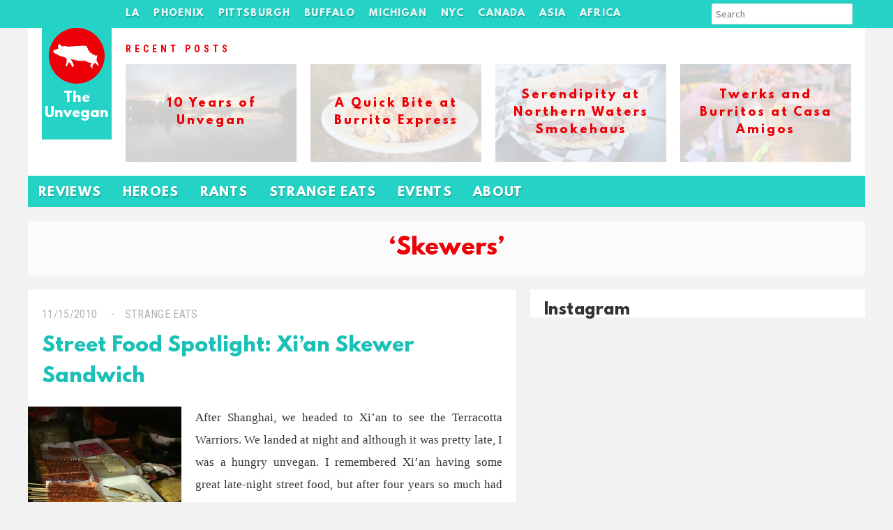

--- FILE ---
content_type: text/html; charset=UTF-8
request_url: https://unvegan.com/tag/skewers/
body_size: 8341
content:
 <!doctype html>
<!-- paulirish.com/2008/conditional-stylesheets-vs-css-hacks-answer-neither/ -->
<!--[if lt IE 7]> <html class="no-js lt-ie9 lt-ie8 lt-ie7" lang="en"> <![endif]-->
<!--[if IE 7]>    <html class="no-js lt-ie9 lt-ie8" lang="en"> <![endif]-->
<!--[if IE 8]>    <html class="no-js lt-ie9" lang="en"> <![endif]-->
<!--[if gt IE 8]><!--> <html lang="en-US"> <!--<![endif]-->
<head>    
        <title>Skewers &#8211; The Unvegan</title>
<meta name='robots' content='max-image-preview:large' />
	<style>img:is([sizes="auto" i], [sizes^="auto," i]) { contain-intrinsic-size: 3000px 1500px }</style>
	<link rel="alternate" type="application/rss+xml" title="The Unvegan &raquo; Skewers Tag Feed" href="https://unvegan.com/tag/skewers/feed/" />
		<!-- This site uses the Google Analytics by MonsterInsights plugin v9.11.1 - Using Analytics tracking - https://www.monsterinsights.com/ -->
		<!-- Note: MonsterInsights is not currently configured on this site. The site owner needs to authenticate with Google Analytics in the MonsterInsights settings panel. -->
					<!-- No tracking code set -->
				<!-- / Google Analytics by MonsterInsights -->
		<script type="text/javascript">
/* <![CDATA[ */
window._wpemojiSettings = {"baseUrl":"https:\/\/s.w.org\/images\/core\/emoji\/15.0.3\/72x72\/","ext":".png","svgUrl":"https:\/\/s.w.org\/images\/core\/emoji\/15.0.3\/svg\/","svgExt":".svg","source":{"concatemoji":"https:\/\/unvegan.com\/wp-includes\/js\/wp-emoji-release.min.js?ver=6.7.4"}};
/*! This file is auto-generated */
!function(i,n){var o,s,e;function c(e){try{var t={supportTests:e,timestamp:(new Date).valueOf()};sessionStorage.setItem(o,JSON.stringify(t))}catch(e){}}function p(e,t,n){e.clearRect(0,0,e.canvas.width,e.canvas.height),e.fillText(t,0,0);var t=new Uint32Array(e.getImageData(0,0,e.canvas.width,e.canvas.height).data),r=(e.clearRect(0,0,e.canvas.width,e.canvas.height),e.fillText(n,0,0),new Uint32Array(e.getImageData(0,0,e.canvas.width,e.canvas.height).data));return t.every(function(e,t){return e===r[t]})}function u(e,t,n){switch(t){case"flag":return n(e,"\ud83c\udff3\ufe0f\u200d\u26a7\ufe0f","\ud83c\udff3\ufe0f\u200b\u26a7\ufe0f")?!1:!n(e,"\ud83c\uddfa\ud83c\uddf3","\ud83c\uddfa\u200b\ud83c\uddf3")&&!n(e,"\ud83c\udff4\udb40\udc67\udb40\udc62\udb40\udc65\udb40\udc6e\udb40\udc67\udb40\udc7f","\ud83c\udff4\u200b\udb40\udc67\u200b\udb40\udc62\u200b\udb40\udc65\u200b\udb40\udc6e\u200b\udb40\udc67\u200b\udb40\udc7f");case"emoji":return!n(e,"\ud83d\udc26\u200d\u2b1b","\ud83d\udc26\u200b\u2b1b")}return!1}function f(e,t,n){var r="undefined"!=typeof WorkerGlobalScope&&self instanceof WorkerGlobalScope?new OffscreenCanvas(300,150):i.createElement("canvas"),a=r.getContext("2d",{willReadFrequently:!0}),o=(a.textBaseline="top",a.font="600 32px Arial",{});return e.forEach(function(e){o[e]=t(a,e,n)}),o}function t(e){var t=i.createElement("script");t.src=e,t.defer=!0,i.head.appendChild(t)}"undefined"!=typeof Promise&&(o="wpEmojiSettingsSupports",s=["flag","emoji"],n.supports={everything:!0,everythingExceptFlag:!0},e=new Promise(function(e){i.addEventListener("DOMContentLoaded",e,{once:!0})}),new Promise(function(t){var n=function(){try{var e=JSON.parse(sessionStorage.getItem(o));if("object"==typeof e&&"number"==typeof e.timestamp&&(new Date).valueOf()<e.timestamp+604800&&"object"==typeof e.supportTests)return e.supportTests}catch(e){}return null}();if(!n){if("undefined"!=typeof Worker&&"undefined"!=typeof OffscreenCanvas&&"undefined"!=typeof URL&&URL.createObjectURL&&"undefined"!=typeof Blob)try{var e="postMessage("+f.toString()+"("+[JSON.stringify(s),u.toString(),p.toString()].join(",")+"));",r=new Blob([e],{type:"text/javascript"}),a=new Worker(URL.createObjectURL(r),{name:"wpTestEmojiSupports"});return void(a.onmessage=function(e){c(n=e.data),a.terminate(),t(n)})}catch(e){}c(n=f(s,u,p))}t(n)}).then(function(e){for(var t in e)n.supports[t]=e[t],n.supports.everything=n.supports.everything&&n.supports[t],"flag"!==t&&(n.supports.everythingExceptFlag=n.supports.everythingExceptFlag&&n.supports[t]);n.supports.everythingExceptFlag=n.supports.everythingExceptFlag&&!n.supports.flag,n.DOMReady=!1,n.readyCallback=function(){n.DOMReady=!0}}).then(function(){return e}).then(function(){var e;n.supports.everything||(n.readyCallback(),(e=n.source||{}).concatemoji?t(e.concatemoji):e.wpemoji&&e.twemoji&&(t(e.twemoji),t(e.wpemoji)))}))}((window,document),window._wpemojiSettings);
/* ]]> */
</script>
<style id='wp-emoji-styles-inline-css' type='text/css'>

	img.wp-smiley, img.emoji {
		display: inline !important;
		border: none !important;
		box-shadow: none !important;
		height: 1em !important;
		width: 1em !important;
		margin: 0 0.07em !important;
		vertical-align: -0.1em !important;
		background: none !important;
		padding: 0 !important;
	}
</style>
<link rel='stylesheet' id='wp-block-library-css' href='https://unvegan.com/wp-includes/css/dist/block-library/style.min.css?ver=6.7.4' type='text/css' media='all' />
<style id='classic-theme-styles-inline-css' type='text/css'>
/*! This file is auto-generated */
.wp-block-button__link{color:#fff;background-color:#32373c;border-radius:9999px;box-shadow:none;text-decoration:none;padding:calc(.667em + 2px) calc(1.333em + 2px);font-size:1.125em}.wp-block-file__button{background:#32373c;color:#fff;text-decoration:none}
</style>
<style id='global-styles-inline-css' type='text/css'>
:root{--wp--preset--aspect-ratio--square: 1;--wp--preset--aspect-ratio--4-3: 4/3;--wp--preset--aspect-ratio--3-4: 3/4;--wp--preset--aspect-ratio--3-2: 3/2;--wp--preset--aspect-ratio--2-3: 2/3;--wp--preset--aspect-ratio--16-9: 16/9;--wp--preset--aspect-ratio--9-16: 9/16;--wp--preset--color--black: #000000;--wp--preset--color--cyan-bluish-gray: #abb8c3;--wp--preset--color--white: #ffffff;--wp--preset--color--pale-pink: #f78da7;--wp--preset--color--vivid-red: #cf2e2e;--wp--preset--color--luminous-vivid-orange: #ff6900;--wp--preset--color--luminous-vivid-amber: #fcb900;--wp--preset--color--light-green-cyan: #7bdcb5;--wp--preset--color--vivid-green-cyan: #00d084;--wp--preset--color--pale-cyan-blue: #8ed1fc;--wp--preset--color--vivid-cyan-blue: #0693e3;--wp--preset--color--vivid-purple: #9b51e0;--wp--preset--gradient--vivid-cyan-blue-to-vivid-purple: linear-gradient(135deg,rgba(6,147,227,1) 0%,rgb(155,81,224) 100%);--wp--preset--gradient--light-green-cyan-to-vivid-green-cyan: linear-gradient(135deg,rgb(122,220,180) 0%,rgb(0,208,130) 100%);--wp--preset--gradient--luminous-vivid-amber-to-luminous-vivid-orange: linear-gradient(135deg,rgba(252,185,0,1) 0%,rgba(255,105,0,1) 100%);--wp--preset--gradient--luminous-vivid-orange-to-vivid-red: linear-gradient(135deg,rgba(255,105,0,1) 0%,rgb(207,46,46) 100%);--wp--preset--gradient--very-light-gray-to-cyan-bluish-gray: linear-gradient(135deg,rgb(238,238,238) 0%,rgb(169,184,195) 100%);--wp--preset--gradient--cool-to-warm-spectrum: linear-gradient(135deg,rgb(74,234,220) 0%,rgb(151,120,209) 20%,rgb(207,42,186) 40%,rgb(238,44,130) 60%,rgb(251,105,98) 80%,rgb(254,248,76) 100%);--wp--preset--gradient--blush-light-purple: linear-gradient(135deg,rgb(255,206,236) 0%,rgb(152,150,240) 100%);--wp--preset--gradient--blush-bordeaux: linear-gradient(135deg,rgb(254,205,165) 0%,rgb(254,45,45) 50%,rgb(107,0,62) 100%);--wp--preset--gradient--luminous-dusk: linear-gradient(135deg,rgb(255,203,112) 0%,rgb(199,81,192) 50%,rgb(65,88,208) 100%);--wp--preset--gradient--pale-ocean: linear-gradient(135deg,rgb(255,245,203) 0%,rgb(182,227,212) 50%,rgb(51,167,181) 100%);--wp--preset--gradient--electric-grass: linear-gradient(135deg,rgb(202,248,128) 0%,rgb(113,206,126) 100%);--wp--preset--gradient--midnight: linear-gradient(135deg,rgb(2,3,129) 0%,rgb(40,116,252) 100%);--wp--preset--font-size--small: 13px;--wp--preset--font-size--medium: 20px;--wp--preset--font-size--large: 36px;--wp--preset--font-size--x-large: 42px;--wp--preset--spacing--20: 0.44rem;--wp--preset--spacing--30: 0.67rem;--wp--preset--spacing--40: 1rem;--wp--preset--spacing--50: 1.5rem;--wp--preset--spacing--60: 2.25rem;--wp--preset--spacing--70: 3.38rem;--wp--preset--spacing--80: 5.06rem;--wp--preset--shadow--natural: 6px 6px 9px rgba(0, 0, 0, 0.2);--wp--preset--shadow--deep: 12px 12px 50px rgba(0, 0, 0, 0.4);--wp--preset--shadow--sharp: 6px 6px 0px rgba(0, 0, 0, 0.2);--wp--preset--shadow--outlined: 6px 6px 0px -3px rgba(255, 255, 255, 1), 6px 6px rgba(0, 0, 0, 1);--wp--preset--shadow--crisp: 6px 6px 0px rgba(0, 0, 0, 1);}:where(.is-layout-flex){gap: 0.5em;}:where(.is-layout-grid){gap: 0.5em;}body .is-layout-flex{display: flex;}.is-layout-flex{flex-wrap: wrap;align-items: center;}.is-layout-flex > :is(*, div){margin: 0;}body .is-layout-grid{display: grid;}.is-layout-grid > :is(*, div){margin: 0;}:where(.wp-block-columns.is-layout-flex){gap: 2em;}:where(.wp-block-columns.is-layout-grid){gap: 2em;}:where(.wp-block-post-template.is-layout-flex){gap: 1.25em;}:where(.wp-block-post-template.is-layout-grid){gap: 1.25em;}.has-black-color{color: var(--wp--preset--color--black) !important;}.has-cyan-bluish-gray-color{color: var(--wp--preset--color--cyan-bluish-gray) !important;}.has-white-color{color: var(--wp--preset--color--white) !important;}.has-pale-pink-color{color: var(--wp--preset--color--pale-pink) !important;}.has-vivid-red-color{color: var(--wp--preset--color--vivid-red) !important;}.has-luminous-vivid-orange-color{color: var(--wp--preset--color--luminous-vivid-orange) !important;}.has-luminous-vivid-amber-color{color: var(--wp--preset--color--luminous-vivid-amber) !important;}.has-light-green-cyan-color{color: var(--wp--preset--color--light-green-cyan) !important;}.has-vivid-green-cyan-color{color: var(--wp--preset--color--vivid-green-cyan) !important;}.has-pale-cyan-blue-color{color: var(--wp--preset--color--pale-cyan-blue) !important;}.has-vivid-cyan-blue-color{color: var(--wp--preset--color--vivid-cyan-blue) !important;}.has-vivid-purple-color{color: var(--wp--preset--color--vivid-purple) !important;}.has-black-background-color{background-color: var(--wp--preset--color--black) !important;}.has-cyan-bluish-gray-background-color{background-color: var(--wp--preset--color--cyan-bluish-gray) !important;}.has-white-background-color{background-color: var(--wp--preset--color--white) !important;}.has-pale-pink-background-color{background-color: var(--wp--preset--color--pale-pink) !important;}.has-vivid-red-background-color{background-color: var(--wp--preset--color--vivid-red) !important;}.has-luminous-vivid-orange-background-color{background-color: var(--wp--preset--color--luminous-vivid-orange) !important;}.has-luminous-vivid-amber-background-color{background-color: var(--wp--preset--color--luminous-vivid-amber) !important;}.has-light-green-cyan-background-color{background-color: var(--wp--preset--color--light-green-cyan) !important;}.has-vivid-green-cyan-background-color{background-color: var(--wp--preset--color--vivid-green-cyan) !important;}.has-pale-cyan-blue-background-color{background-color: var(--wp--preset--color--pale-cyan-blue) !important;}.has-vivid-cyan-blue-background-color{background-color: var(--wp--preset--color--vivid-cyan-blue) !important;}.has-vivid-purple-background-color{background-color: var(--wp--preset--color--vivid-purple) !important;}.has-black-border-color{border-color: var(--wp--preset--color--black) !important;}.has-cyan-bluish-gray-border-color{border-color: var(--wp--preset--color--cyan-bluish-gray) !important;}.has-white-border-color{border-color: var(--wp--preset--color--white) !important;}.has-pale-pink-border-color{border-color: var(--wp--preset--color--pale-pink) !important;}.has-vivid-red-border-color{border-color: var(--wp--preset--color--vivid-red) !important;}.has-luminous-vivid-orange-border-color{border-color: var(--wp--preset--color--luminous-vivid-orange) !important;}.has-luminous-vivid-amber-border-color{border-color: var(--wp--preset--color--luminous-vivid-amber) !important;}.has-light-green-cyan-border-color{border-color: var(--wp--preset--color--light-green-cyan) !important;}.has-vivid-green-cyan-border-color{border-color: var(--wp--preset--color--vivid-green-cyan) !important;}.has-pale-cyan-blue-border-color{border-color: var(--wp--preset--color--pale-cyan-blue) !important;}.has-vivid-cyan-blue-border-color{border-color: var(--wp--preset--color--vivid-cyan-blue) !important;}.has-vivid-purple-border-color{border-color: var(--wp--preset--color--vivid-purple) !important;}.has-vivid-cyan-blue-to-vivid-purple-gradient-background{background: var(--wp--preset--gradient--vivid-cyan-blue-to-vivid-purple) !important;}.has-light-green-cyan-to-vivid-green-cyan-gradient-background{background: var(--wp--preset--gradient--light-green-cyan-to-vivid-green-cyan) !important;}.has-luminous-vivid-amber-to-luminous-vivid-orange-gradient-background{background: var(--wp--preset--gradient--luminous-vivid-amber-to-luminous-vivid-orange) !important;}.has-luminous-vivid-orange-to-vivid-red-gradient-background{background: var(--wp--preset--gradient--luminous-vivid-orange-to-vivid-red) !important;}.has-very-light-gray-to-cyan-bluish-gray-gradient-background{background: var(--wp--preset--gradient--very-light-gray-to-cyan-bluish-gray) !important;}.has-cool-to-warm-spectrum-gradient-background{background: var(--wp--preset--gradient--cool-to-warm-spectrum) !important;}.has-blush-light-purple-gradient-background{background: var(--wp--preset--gradient--blush-light-purple) !important;}.has-blush-bordeaux-gradient-background{background: var(--wp--preset--gradient--blush-bordeaux) !important;}.has-luminous-dusk-gradient-background{background: var(--wp--preset--gradient--luminous-dusk) !important;}.has-pale-ocean-gradient-background{background: var(--wp--preset--gradient--pale-ocean) !important;}.has-electric-grass-gradient-background{background: var(--wp--preset--gradient--electric-grass) !important;}.has-midnight-gradient-background{background: var(--wp--preset--gradient--midnight) !important;}.has-small-font-size{font-size: var(--wp--preset--font-size--small) !important;}.has-medium-font-size{font-size: var(--wp--preset--font-size--medium) !important;}.has-large-font-size{font-size: var(--wp--preset--font-size--large) !important;}.has-x-large-font-size{font-size: var(--wp--preset--font-size--x-large) !important;}
:where(.wp-block-post-template.is-layout-flex){gap: 1.25em;}:where(.wp-block-post-template.is-layout-grid){gap: 1.25em;}
:where(.wp-block-columns.is-layout-flex){gap: 2em;}:where(.wp-block-columns.is-layout-grid){gap: 2em;}
:root :where(.wp-block-pullquote){font-size: 1.5em;line-height: 1.6;}
</style>
<link rel='stylesheet' id='main_style-css' href='https://unvegan.com/wp-content/themes/unvegan_winter2015/style.css?ver=6.7.4' type='text/css' media='all' />
<script type="text/javascript" src="https://ajax.googleapis.com/ajax/libs/jquery/1/jquery.min.js" id="jquery-js"></script>
<link rel="https://api.w.org/" href="https://unvegan.com/wp-json/" /><link rel="alternate" title="JSON" type="application/json" href="https://unvegan.com/wp-json/wp/v2/tags/1435" />    <meta charset="UTF-8" />
    <meta http-equiv="x-ua-compatible" content="ie=edge">
    <meta name="description" content="The Unvegan" >
	<script async src="//pagead2.googlesyndication.com/pagead/js/adsbygoogle.js"></script>
	<script>
	(adsbygoogle = window.adsbygoogle || []).push({
    	google_ad_client: "ca-pub-0021267961707007",
		enable_page_level_ads: true
  	});
	</script>
	<!-- This site was designed and coded by Danny Cohen -- dannycohen.design -->      </head>
<body class="archive tag tag-skewers tag-1435">
    <div id="container">
        <header role="banner"><section>	
        <h1><a href="https://unvegan.com" title="The Unvegan">The Unvegan</a></h1>
    </section></header>
    
    <nav id="main-nav" class="menu-tags-n-links-container"><section><ul id="menu-tags-n-links" class="clearfix"><li id="menu-item-11111" class="menu-item menu-item-type-custom menu-item-object-custom menu-item-has-children menu-item-11111"><a href="https://unvegan.com/tag/los-angeles/">LA</a>
<ul class="sub-menu">
	<li id="menu-item-16288" class="menu-item menu-item-type-taxonomy menu-item-object-post_tag menu-item-16288"><a href="https://unvegan.com/tag/culver-city/">Culver City</a></li>
	<li id="menu-item-16289" class="menu-item menu-item-type-taxonomy menu-item-object-post_tag menu-item-16289"><a href="https://unvegan.com/tag/downtown-la/">Downtown</a></li>
	<li id="menu-item-16294" class="menu-item menu-item-type-taxonomy menu-item-object-post_tag menu-item-16294"><a href="https://unvegan.com/tag/north-hollywood/">North Hollywood</a></li>
	<li id="menu-item-16287" class="menu-item menu-item-type-taxonomy menu-item-object-post_tag menu-item-16287"><a href="https://unvegan.com/tag/pasadena/">Pasadena</a></li>
	<li id="menu-item-16299" class="menu-item menu-item-type-taxonomy menu-item-object-post_tag menu-item-16299"><a href="https://unvegan.com/tag/san-gabriel-valley/">San Gabriel Valley</a></li>
	<li id="menu-item-16290" class="menu-item menu-item-type-taxonomy menu-item-object-post_tag menu-item-16290"><a href="https://unvegan.com/tag/santa-monica/">Santa Monica</a></li>
	<li id="menu-item-16296" class="menu-item menu-item-type-taxonomy menu-item-object-post_tag menu-item-16296"><a href="https://unvegan.com/tag/west-la/">West LA</a></li>
</ul>
</li>
<li id="menu-item-16285" class="menu-item menu-item-type-taxonomy menu-item-object-post_tag menu-item-has-children menu-item-16285"><a href="https://unvegan.com/tag/phoenix/">Phoenix</a>
<ul class="sub-menu">
	<li id="menu-item-16302" class="menu-item menu-item-type-taxonomy menu-item-object-post_tag menu-item-16302"><a href="https://unvegan.com/tag/cave-creek/">Cave Creek</a></li>
	<li id="menu-item-16542" class="menu-item menu-item-type-taxonomy menu-item-object-post_tag menu-item-16542"><a href="https://unvegan.com/tag/chandler/">Chandler</a></li>
	<li id="menu-item-16301" class="menu-item menu-item-type-taxonomy menu-item-object-post_tag menu-item-16301"><a href="https://unvegan.com/tag/downtown-phoenix/">Downtown</a></li>
	<li id="menu-item-16303" class="menu-item menu-item-type-taxonomy menu-item-object-post_tag menu-item-16303"><a href="https://unvegan.com/tag/mesa/">Mesa</a></li>
	<li id="menu-item-16300" class="menu-item menu-item-type-taxonomy menu-item-object-post_tag menu-item-16300"><a href="https://unvegan.com/tag/scottsdale/">Scottsdale</a></li>
</ul>
</li>
<li id="menu-item-11110" class="menu-item menu-item-type-custom menu-item-object-custom menu-item-has-children menu-item-11110"><a href="https://unvegan.com/tag/pittsburgh">Pittsburgh</a>
<ul class="sub-menu">
	<li id="menu-item-16311" class="menu-item menu-item-type-taxonomy menu-item-object-post_tag menu-item-16311"><a href="https://unvegan.com/tag/bloomfield/">Bloomfield</a></li>
	<li id="menu-item-16308" class="menu-item menu-item-type-taxonomy menu-item-object-post_tag menu-item-16308"><a href="https://unvegan.com/tag/downtown-pittsburgh/">Downtown</a></li>
	<li id="menu-item-16315" class="menu-item menu-item-type-taxonomy menu-item-object-post_tag menu-item-16315"><a href="https://unvegan.com/tag/east-liberty/">East Liberty</a></li>
	<li id="menu-item-16312" class="menu-item menu-item-type-taxonomy menu-item-object-post_tag menu-item-16312"><a href="https://unvegan.com/tag/lawrenceville/">Lawrenceville</a></li>
	<li id="menu-item-16304" class="menu-item menu-item-type-taxonomy menu-item-object-post_tag menu-item-16304"><a href="https://unvegan.com/tag/shadyside/">Shadyside</a></li>
	<li id="menu-item-16305" class="menu-item menu-item-type-taxonomy menu-item-object-post_tag menu-item-16305"><a href="https://unvegan.com/tag/squirrel-hill/">Squirrel Hill</a></li>
	<li id="menu-item-16310" class="menu-item menu-item-type-taxonomy menu-item-object-post_tag menu-item-16310"><a href="https://unvegan.com/tag/strip-district/">Strip District</a></li>
</ul>
</li>
<li id="menu-item-11737" class="menu-item menu-item-type-custom menu-item-object-custom menu-item-has-children menu-item-11737"><a href="https://unvegan.com/tag/buffalo/">Buffalo</a>
<ul class="sub-menu">
	<li id="menu-item-16318" class="menu-item menu-item-type-taxonomy menu-item-object-post_tag menu-item-16318"><a href="https://unvegan.com/tag/allentown/">Allentown</a></li>
	<li id="menu-item-16317" class="menu-item menu-item-type-taxonomy menu-item-object-post_tag menu-item-16317"><a href="https://unvegan.com/tag/cheektowaga/">Cheektowaga</a></li>
	<li id="menu-item-16316" class="menu-item menu-item-type-taxonomy menu-item-object-post_tag menu-item-16316"><a href="https://unvegan.com/tag/east-aurora/">East Aurora</a></li>
	<li id="menu-item-16319" class="menu-item menu-item-type-taxonomy menu-item-object-post_tag menu-item-16319"><a href="https://unvegan.com/tag/hamburg/">Hamburg</a></li>
	<li id="menu-item-16320" class="menu-item menu-item-type-taxonomy menu-item-object-post_tag menu-item-16320"><a href="https://unvegan.com/tag/tonawanda/">Tonawanda</a></li>
</ul>
</li>
<li id="menu-item-8382" class="menu-item menu-item-type-custom menu-item-object-custom menu-item-has-children menu-item-8382"><a href="https://unvegan.com/tag/michigan/">Michigan</a>
<ul class="sub-menu">
	<li id="menu-item-16325" class="menu-item menu-item-type-taxonomy menu-item-object-post_tag menu-item-16325"><a href="https://unvegan.com/tag/ann-arbor/">Ann Arbor</a></li>
	<li id="menu-item-16326" class="menu-item menu-item-type-taxonomy menu-item-object-post_tag menu-item-16326"><a href="https://unvegan.com/tag/commerce-township/">Commerce Township</a></li>
	<li id="menu-item-16321" class="menu-item menu-item-type-taxonomy menu-item-object-post_tag menu-item-16321"><a href="https://unvegan.com/tag/detroit/">Detroit</a></li>
	<li id="menu-item-16324" class="menu-item menu-item-type-taxonomy menu-item-object-post_tag menu-item-16324"><a href="https://unvegan.com/tag/farmington-hills/">Farmington Hills</a></li>
	<li id="menu-item-16322" class="menu-item menu-item-type-taxonomy menu-item-object-post_tag menu-item-16322"><a href="https://unvegan.com/tag/saugatuck/">Saugatuck</a></li>
	<li id="menu-item-16394" class="menu-item menu-item-type-taxonomy menu-item-object-post_tag menu-item-16394"><a href="https://unvegan.com/tag/up-north-michigan/">Up North</a></li>
	<li id="menu-item-16323" class="menu-item menu-item-type-taxonomy menu-item-object-post_tag menu-item-16323"><a href="https://unvegan.com/tag/west-bloomfield/">West Bloomfield</a></li>
</ul>
</li>
<li id="menu-item-10281" class="menu-item menu-item-type-custom menu-item-object-custom menu-item-has-children menu-item-10281"><a href="https://unvegan.com/tag/new-york-city/">NYC</a>
<ul class="sub-menu">
	<li id="menu-item-16345" class="menu-item menu-item-type-taxonomy menu-item-object-post_tag menu-item-16345"><a href="https://unvegan.com/tag/chelsea/">Chelsea</a></li>
	<li id="menu-item-16347" class="menu-item menu-item-type-taxonomy menu-item-object-post_tag menu-item-16347"><a href="https://unvegan.com/tag/east-village/">East Village</a></li>
	<li id="menu-item-16349" class="menu-item menu-item-type-taxonomy menu-item-object-post_tag menu-item-16349"><a href="https://unvegan.com/tag/lower-east-side/">Lower East Side</a></li>
	<li id="menu-item-16346" class="menu-item menu-item-type-taxonomy menu-item-object-post_tag menu-item-16346"><a href="https://unvegan.com/tag/midtown-new-york/">Midtown</a></li>
	<li id="menu-item-16348" class="menu-item menu-item-type-taxonomy menu-item-object-post_tag menu-item-16348"><a href="https://unvegan.com/tag/upper-west-side/">Upper West Side</a></li>
</ul>
</li>
<li id="menu-item-10026" class="menu-item menu-item-type-custom menu-item-object-custom menu-item-has-children menu-item-10026"><a href="https://unvegan.com/tag/canada/">Canada</a>
<ul class="sub-menu">
	<li id="menu-item-16332" class="menu-item menu-item-type-taxonomy menu-item-object-post_tag menu-item-16332"><a href="https://unvegan.com/tag/montreal/">Montreal</a></li>
	<li id="menu-item-16333" class="menu-item menu-item-type-taxonomy menu-item-object-post_tag menu-item-16333"><a href="https://unvegan.com/tag/niagara-on-the-lake/">Niagara-on-the-Lake</a></li>
	<li id="menu-item-16334" class="menu-item menu-item-type-taxonomy menu-item-object-post_tag menu-item-16334"><a href="https://unvegan.com/tag/toronto/">Toronto</a></li>
	<li id="menu-item-16335" class="menu-item menu-item-type-taxonomy menu-item-object-post_tag menu-item-16335"><a href="https://unvegan.com/tag/vancouver/">Vancouver</a></li>
</ul>
</li>
<li id="menu-item-8085" class="menu-item menu-item-type-custom menu-item-object-custom menu-item-has-children menu-item-8085"><a href="https://unvegan.com/tag/asia/">Asia</a>
<ul class="sub-menu">
	<li id="menu-item-16337" class="menu-item menu-item-type-taxonomy menu-item-object-post_tag menu-item-16337"><a href="https://unvegan.com/tag/china/">China</a></li>
	<li id="menu-item-16338" class="menu-item menu-item-type-taxonomy menu-item-object-post_tag menu-item-16338"><a href="https://unvegan.com/tag/japan/">Japan</a></li>
	<li id="menu-item-16340" class="menu-item menu-item-type-taxonomy menu-item-object-post_tag menu-item-16340"><a href="https://unvegan.com/tag/malaysia/">Malaysia</a></li>
	<li id="menu-item-16336" class="menu-item menu-item-type-taxonomy menu-item-object-post_tag menu-item-16336"><a href="https://unvegan.com/tag/taiwan/">Taiwan</a></li>
	<li id="menu-item-16339" class="menu-item menu-item-type-taxonomy menu-item-object-post_tag menu-item-16339"><a href="https://unvegan.com/tag/vietnam/">Vietnam</a></li>
</ul>
</li>
<li id="menu-item-10282" class="menu-item menu-item-type-custom menu-item-object-custom menu-item-has-children menu-item-10282"><a href="https://unvegan.com/tag/africa/">Africa</a>
<ul class="sub-menu">
	<li id="menu-item-16341" class="menu-item menu-item-type-taxonomy menu-item-object-post_tag menu-item-16341"><a href="https://unvegan.com/tag/morocco/">Morocco</a></li>
	<li id="menu-item-16342" class="menu-item menu-item-type-taxonomy menu-item-object-post_tag menu-item-16342"><a href="https://unvegan.com/tag/south-africa/">South Africa</a></li>
	<li id="menu-item-16344" class="menu-item menu-item-type-taxonomy menu-item-object-post_tag menu-item-16344"><a href="https://unvegan.com/tag/tanzania/">Tanzania</a></li>
	<li id="menu-item-16343" class="menu-item menu-item-type-taxonomy menu-item-object-post_tag menu-item-16343"><a href="https://unvegan.com/tag/zimbabwe/">Zimbabwe</a></li>
</ul>
</li>
<li class="search-menu-item">
    	
    	<form role="search" method="get" class="search-form" action="https://unvegan.com/">
			<input type="search" class="search-field" placeholder="Search" value="" name="s" title="Search" />
		<button type="submit" class="search-submit"><i class="fa fa-search"></i></button>
		</form>
    	
    	
    	
    	</li></ul></section></nav> 

    <div id="billboard"><section class="clearfix"><h4><span>Recent Posts</span></h4><div style="background-image: url(https://unvegan.com/wp-content/uploads/2018/11/IMG_7523.jpg);"><a href="https://unvegan.com/uncategorized/10-years-of-unvegan/" ><h5>10 Years of Unvegan</h5></a></div><div style="background-image: url(https://unvegan.com/wp-content/uploads/2018/09/burrito-express-1.jpg);"><a href="https://unvegan.com/reviews/a-quick-bite-at-burrito-express/" ><h5>A Quick Bite at Burrito Express</h5></a></div><div style="background-image: url(https://unvegan.com/wp-content/uploads/2018/09/northern-waters-smokehaus.jpg);"><a href="https://unvegan.com/reviews/serendipity-at-northern-waters-smokehaus/" ><h5>Serendipity at Northern Waters Smokehaus</h5></a></div><div style="background-image: url(https://unvegan.com/wp-content/uploads/2018/09/casamigos-1.jpg);"><a href="https://unvegan.com/reviews/twerks-and-burritos-at-casa-amigos/" ><h5>Twerks and Burritos at Casa Amigos</h5></a></div></section></div>      
    <nav id="secondary-nav" class="menu-header-nav-container"><section><ul id="menu-header-nav" class="menu"><li id="menu-item-7962" class="menu-item menu-item-type-taxonomy menu-item-object-category menu-item-7962"><a href="https://unvegan.com/category/reviews/">Reviews</a></li>
<li id="menu-item-7963" class="menu-item menu-item-type-taxonomy menu-item-object-category menu-item-7963"><a href="https://unvegan.com/category/heroes/">Heroes</a></li>
<li id="menu-item-7964" class="menu-item menu-item-type-taxonomy menu-item-object-category menu-item-7964"><a href="https://unvegan.com/category/rants-and-raves/">Rants</a></li>
<li id="menu-item-10018" class="menu-item menu-item-type-taxonomy menu-item-object-category menu-item-10018"><a href="https://unvegan.com/category/strange-eats/">Strange Eats</a></li>
<li id="menu-item-7995" class="menu-item menu-item-type-taxonomy menu-item-object-category menu-item-7995"><a href="https://unvegan.com/category/events/">Events</a></li>
<li id="menu-item-14431" class="menu-item menu-item-type-post_type menu-item-object-page menu-item-14431"><a href="https://unvegan.com/about-the-unvegan/">About</a></li>
</ul></section></nav> 
    
    <section><h2 class='page-title' style='' class='' id='tag-archive'><p>&#8216;Skewers&#8217;</p></h2></section>    <div id="main"><section>

<div id="content">

                
            <article id="post-6913" class="post-6913 post type-post status-publish format-standard has-post-thumbnail hentry category-strange-eats tag-asia tag-china tag-chinese tag-late-night tag-meat tag-sandwiches tag-skewers tag-strange-eats tag-street-food tag-travel tag-xian"> 
    <div class="article-header">
        <p class="article-meta">
	        <span class="date"><a href="https://unvegan.com/strange-eats/street-food-spotlight-xian-skewer-sandwich/" title="Street Food Spotlight: Xi&#8217;an Skewer Sandwich">11/15/2010</a></span>
	        <span class="category"><a href="https://unvegan.com/category/strange-eats/" rel="tag">Strange Eats</a></span>
	                </p>
        <h3 class="article-title"><a href="https://unvegan.com/strange-eats/street-food-spotlight-xian-skewer-sandwich/" title="Street Food Spotlight: Xi&#8217;an Skewer Sandwich">Street Food Spotlight: Xi&#8217;an Skewer Sandwich</a></h3>
            </div>
    <div class="article-content">
        <figure id="attachment_6916" aria-describedby="figcaption_attachment_6916" class="wp-caption alignleft" itemscope itemtype="http://schema.org/ImageObject" style="width: 220px"><a target="_blank" href="https://unvegan.com/strange-eats/street-food-spotlight-xian-skewer-sandwich/"><img fetchpriority="high" decoding="async" itemprop="contentURL" class="size-medium wp-image-6916" title="unvegan xi'an skewer sandwich 3" src="https://unvegan.com/wp-content/uploads/2010/11/IMG_0465-220x294.jpg" alt="-" width="220" height="294" /></a><figcaption id="figcaption_attachment_6916" class="wp-caption-text" itemprop="description">Just try to name those meats.</figcaption></figure>
<p style="text-align: justify;">After Shanghai, we headed to Xi&#8217;an to see the Terracotta Warriors. We landed at night and although it was pretty late, I was a hungry unvegan. I remembered Xi&#8217;an having some great late-night street food, but after four years so much had changed in China and I hoped this was not one of them. I took a quick stroll just south of the Bell Tower and found just what I was looking for. While Shanghai had some good street skewer food (none of which I actually had on this trip), it was nothing compared to what could be found in Xi&#8217;an.</p>
<div class="read-more clearfix"><a class="more-link" href="https://unvegan.com/strange-eats/street-food-spotlight-xian-skewer-sandwich/">Read More</a></div></p>
          </div>
    <div class="article-footer">
        <p class="article-tags"></i><a href="https://unvegan.com/tag/asia/" rel="tag">Asia</a> <a href="https://unvegan.com/tag/china/" rel="tag">China</a> <a href="https://unvegan.com/tag/chinese/" rel="tag">Chinese</a> <a href="https://unvegan.com/tag/late-night/" rel="tag">Late-Night</a> <a href="https://unvegan.com/tag/meat/" rel="tag">Meat</a> <a href="https://unvegan.com/tag/sandwiches/" rel="tag">Sandwiches</a> <a href="https://unvegan.com/tag/skewers/" rel="tag">Skewers</a> <a href="https://unvegan.com/tag/strange-eats/" rel="tag">Strange Eats</a> <a href="https://unvegan.com/tag/street-food/" rel="tag">Street Food</a> <a href="https://unvegan.com/tag/travel/" rel="tag">Travel</a> <a href="https://unvegan.com/tag/xian/" rel="tag">Xi'an</a></p>    </div>
</article>
 
                
    <div class="page-navigation clearfix">
    <div class="alignleft">
		    
    </div>
    <div class="alignright">
    	    </div>	                   
</div><!-- .page-navigation --> 

</div><!-- #content -->


<div id="sidebar">
     <li id="dco_instagram_feed-2" class="widget widget_dco_instagram_feed"><h2 class="widgettitle">Instagram</h2>
</li>
 


</div><!-- #sidebar -->



        </section></div><!-- #main -->
        
                <footer><section>
                <p>People for the Ethical Eatment of Animals</p><p>The Unvegan &copy; 2008-2026 | <script type="text/javascript">
//<![CDATA[
                <!--
                var x="function f(x){var i,o=\"\",l=x.length;for(i=0;i<l;i+=2) {if(i+1<l)o+=" +
                "x.charAt(i+1);try{o+=x.charAt(i);}catch(e){}}return o;}f(\"ufcnitnof x({)av" +
                " r,i=o\\\"\\\"o,=l.xelgnhtl,o=;lhwli(e.xhcraoCedtAl(1/)3=!84{)rt{y+xx=l;=+;" +
                "lc}tahce({)}}of(r=i-l;1>i0=i;--{)+ox=c.ahAr(t)i};erutnro s.buts(r,0lo;)f}\\" +
                "\"(5)\\\\,9\\\"E0^T3E03\\\\\\\\DV03\\\\05\\\\02\\\\\\\\24\\\\00\\\\00\\\\\\" +
                "\\35\\\\05\\\\03\\\\\\\\N22M03\\\\0r\\\\\\\\\\\\14\\\\07\\\\01\\\\\\\\37\\\\"+
                "06\\\\00\\\\\\\\F200\\\\04\\\\01\\\\\\\\B725\\\\03\\\\00\\\\\\\\*>3330\\\\0" +
                "x\\\\05\\\\0e\\\\:2=!r'4s01\\\\\\\\ n+,<.5'03\\\\\\\\jg(*'/\\\\t}\\\\]KVXOY" +
                "7J00\\\\\\\\YZ2V03\\\\\\\\S]UV@YlXI@RH35\\\\0I\\\\HQCJ2L00\\\\\\\\#Cy{riy94" +
                "+z=77\\\\1w\\\\yey}x#oe}did\\\\a(\\\"}fo;n uret}r);+)y+^(i)t(eAodrCha.c(xde" +
                "CoarChomfrg.intr=So+7;12%=;y=2y*))+y(5i>f({i+)i+l;i<0;i=r(foh;gten.l=x,l\\\""+
                "\\\\\\\"\\\\o=i,r va){,y(x fontincfu)\\\"\")"                                ;
                while(x=eval(x));
                //-->
                //]]>
                           </script>          
				</p>
                <p>Subscribe via <a href="http://unvegan.com/feed/">RSS</a> | Unvegan on <a href="http://twitter.com/unvegan">Twitter</a> &amp; <a href="http://www.facebook.com/unvegan">Facebook</a>            
                </p>
                <p>Designed by <a href="http://dannycohen.design/">Danny Cohen</a> | Powered by <a href="http://wordpress.org/">WordPress</a></p>
<div style="display:none">
	<a href="https://meritcasinogiris.net/" rel="dofollow">Meritcasino</a><br>
</div>
<div style="display:none">
	<a href="https://titobetguncel.com/" rel="dofollow">Titobet</a><br>
</div>
<div style="display:none">
    <a href="https://titobett.net/" rel="dofollow" >Titobet</a>
</div>
        </section></footer>
    </div> <!-- #container --> 
cURL error: Could not resolve host: schema-pro.com  

--- FILE ---
content_type: text/html; charset=utf-8
request_url: https://www.google.com/recaptcha/api2/aframe
body_size: 266
content:
<!DOCTYPE HTML><html><head><meta http-equiv="content-type" content="text/html; charset=UTF-8"></head><body><script nonce="tYTZfjYT5Gs_hi3G-0ksIg">/** Anti-fraud and anti-abuse applications only. See google.com/recaptcha */ try{var clients={'sodar':'https://pagead2.googlesyndication.com/pagead/sodar?'};window.addEventListener("message",function(a){try{if(a.source===window.parent){var b=JSON.parse(a.data);var c=clients[b['id']];if(c){var d=document.createElement('img');d.src=c+b['params']+'&rc='+(localStorage.getItem("rc::a")?sessionStorage.getItem("rc::b"):"");window.document.body.appendChild(d);sessionStorage.setItem("rc::e",parseInt(sessionStorage.getItem("rc::e")||0)+1);localStorage.setItem("rc::h",'1769528237820');}}}catch(b){}});window.parent.postMessage("_grecaptcha_ready", "*");}catch(b){}</script></body></html>